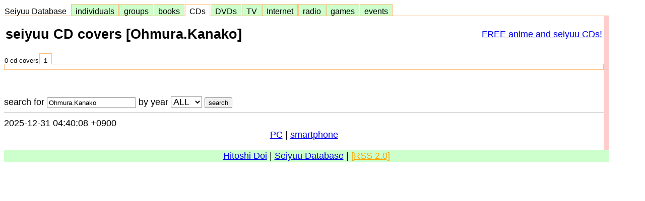

--- FILE ---
content_type: text/html; charset=UTF-8
request_url: http://www.usagi.org/doi-bin/covers.pl?DB=cd&S=Ohmura.Kanako
body_size: 4564
content:
<!DOCTYPE html>
<html>
<title>seiyuu CD covers [Ohmura.Kanako]</title>
<meta http-equiv="Content-Type" content="text/html; charset=UTF-8">
<link rel="stylesheet" type="text/css" href="/doi/css/menu-click.css">
<script type="application/ld+json">
{
  "@context": "https://schema.org",
  "@type": "Article",
  "datePublished": "1900-01-01T00:00:00+09:00",
  "headline": "seiyuu CD covers [Ohmura.Kanako]"
}
</script>

<style>
body {
font-family: arial,sans-serif;
font-size: 18px;
line-height: 133%;
}
</style>
<link rel="stylesheet" type="text/css" href="/doi/css/seiyuu.css">
<body bgcolor="#ffffff" style="max-width: 1200px;">
<DIV id="seiyuu">
<DIV class="seiyuu-box1">
<LI class="none"><A HREF="/doi/seiyuu/">Seiyuu Database &nbsp;</A></LI>
<LI class="off"><A HREF="/doi/seiyuu/individual.html">&nbsp; individuals &nbsp;</A></LI>
<LI class="off"><A HREF="/doi/seiyuu/groups/">&nbsp; groups &nbsp;</A></LI>
<LI class="off"><A HREF="/doi/seiyuu/books/">&nbsp; books &nbsp;</A></LI>
<LI class="on"><A HREF="/doi/seiyuu/cd/">&nbsp; CDs &nbsp;</A></LI>
<LI class="off"><A HREF="/doi/seiyuu/video/">&nbsp; DVDs &nbsp;</A></LI>
<LI class="off"><A HREF="/doi/seiyuu/tv/">&nbsp; TV &nbsp;</A></LI>
<LI class="off"><A HREF="/doi/seiyuu/internet/">&nbsp; Internet &nbsp;</A></LI>
<LI class="off"><A HREF="/doi/seiyuu/radio/">&nbsp; radio &nbsp;</A></LI>
<LI class="off"><A HREF="/doi/seiyuu/games/">&nbsp; games &nbsp;</A></LI>
<LI class="off"><A HREF="/doi/seiyuu/events/">&nbsp; events &nbsp;</A></LI>
</DIV>
</DIV>
<table width="100%" cellspacing=0 cellpadding=0>
<tr valign=top><td><!-- main -->
<table width="100%"><tr><td>
<h2>seiyuu CD covers [Ohmura.Kanako]</h2>
</td><td align=right>
<a href="/doi-bin/freecds.cgi">FREE anime and seiyuu CDs!</a>
</td></tr></table>
<div id="click">
<div class="click-box1">
<li class="none">0 cd covers</li>
<li class="on">
<a href="?S=Ohmura.Kanako&amp;Y=&amp;P=1">&nbsp; 1 &nbsp;</a>
</li>
</div><!-- click-box1 -->
<div class="click-box2">

</div><!-- click-box2 -->
</div><!-- click -->
<table width="100%" style="font-size:80%;">
<tr valign=top><td width="45%" align=right>
</td><td width="10%">&nbsp;</td><td>
</td></tr>
</table>
<br>
<form method=get action="?">
search for <input name="S" size=20 value="Ohmura.Kanako">
by year
<select name="Y" style="font-size:100%;">
<option selected value=ALL>ALL</option>
<option  value=2025>2025</option>
<option  value=2024>2024</option>
<option  value=2023>2023</option>
<option  value=2022>2022</option>
<option  value=2021>2021</option>
<option  value=2020>2020</option>
<option  value=2019>2019</option>
<option  value=2018>2018</option>
<option  value=2017>2017</option>
<option  value=2016>2016</option>
<option  value=2015>2015</option>
<option  value=2014>2014</option>
<option  value=2013>2013</option>
<option  value=2012>2012</option>
<option  value=2011>2011</option>
<option  value=2010>2010</option>
<option  value=2009>2009</option>
<option  value=2008>2008</option>
<option  value=2007>2007</option>
<option  value=2006>2006</option>
<option  value=2005>2005</option>
<option  value=2004>2004</option>
<option  value=2003>2003</option>
<option  value=2002>2002</option>
<option  value=2001>2001</option>
<option  value=2000>2000</option>
<option  value=1999>1999</option>
<option  value=1998>1998</option>
<option  value=1997>1997</option>
<option  value=1996>1996</option>
<option  value=1995>1995</option>
<option  value=1994>1994</option>
<option  value=1993>1993</option>
<option  value=1992>1992</option>
<option  value=1991>1991</option>
<option  value=1990>1990</option>
<option  value=1989>1989</option>
<option  value=1988>1988</option>
<option  value=1987>1987</option>
<option  value=1986>1986</option>
</select>
<input type=submit value=search>
</form>
<hr size=1>2025-12-31 04:40:08 +0900
<center>
<a href="?PC&amp;S=Ohmura.Kanako">PC</a>
 | 
<a href="?SP&amp;S=Ohmura.Kanako">smartphone</a>
</center>
<p>
</td><td bgcolor="#ffcccc" width=10><!-- right -->
</td></tr>
</table>
<script language="JavaScript">
cddata = new Array;
cdtitle = new Array;
cdimage = new Array;

function showdata(id)
{
  document.getElementById("cdtop").innerHTML = cdtitle[id];
  document.getElementById("cdinfo").innerHTML = cddata[id];
  document.getElementById("cdcover").src = cdimage[id];
}
</script>
<table width="100%" cellspacing=0><tr valign=top><td align=center bgcolor="#ccffcc"><a href="/doi/">Hitoshi Doi</a> | <a href="/doi/seiyuu/">Seiyuu Database</a> | <a href="/doi/rss2.xml" style="color:orange;">[RSS 2.0]</a></td></tr></table>
</body>
</html>


--- FILE ---
content_type: text/css
request_url: http://www.usagi.org/doi/css/menu-click.css
body_size: 3267
content:
#menu {
  text-align:center;
}
#menu ul {
  margin:auto;
  text-align:center;
}
#menu li {
  float:left;
  display:block;
  font-size:80%;
}
#menu .menu-box1 {
  height:24px;
/*  margin-left:30px; */
  text-align:center;
}
#menu .menu-box1 .on {
  height:24px;
  background-color:#ffe0c0;
  border-top:solid 1px #ff30ff;
  border-left:solid 1px #ff30ff;
  border-right:solid 1px #ff30ff;
  border-bottom:solid 1px #ffe0c0;
  margin-right:1px;
  text-align:center;
}
#menu .menu-box1 .off {
  height:24px;
  background-color:#e0ffff;
  border-top:solid 1px #ff30ff;
  border-left:solid 1px #ff30ff;
  border-right:solid 1px #ff30ff;
  border-bottom:solid 1px #ffe0c0;
  margin-right:1px;
  text-align:center;
}
#menu .menu-box1 .on a {
  text-decoration:none;
        display:block;
  margin-top:2px;
}
#menu .menu-box1 .on a:link    {color:#000000;}
#menu .menu-box1 .on a:visited {color:#000000;}
#menu .menu-box1 .on a:hover   {color:#000000;}
#menu .menu-box1 .off a {
  text-decoration:none;
  display:block;
  margin-top:2px;
}
#menu .menu-box1 .off a:link    {color:#000000;}
#menu .menu-box1 .off a:visited {color:#000000;}
#menu .menu-box1 .off a:hover   {color:#ff0000;}
#menu .menu-box2 {
  clear:both;
/*  border-top:solid 1px #ffe0c0; */
  border-bottom:solid 1px #ff30ff;
  border-left:solid 1px #ff30ff;
  border-right:solid 1px #ffe0c0;
  background-color:#ffe0c0;
  color:#000000;
  padding:1px;
}
#menu .menu-box2 a           { text-decoration:none; color:#000000; }
#menu .menu-box2 a:link      { color:#000000; }
#menu .menu-box2 a:visited   { color:#000000; }
#menu .menu-box2 a:hover     { color:#ff0000; }

#click {
  text-align:center;
}
#click ul {
  margin:auto;
  text-align:center;
}
#click li {
  float:left;
  display:block;
  font-size:70%;
}
#click .click-box1 {
  height:21px;
  border-bottom:solid 1px #ffc080;
  text-align:center;
}
#click .click-box1 .on {
  height:20px;
  background-color:#ffffff;
  border-top:solid 1px #ffc080;
  border-left:solid 1px #ffc080;
  border-right:solid 1px #ffc080;
  border-bottom:solid 1px #ffffff;
  margin-right:1px;
  text-align:center;
}
#click .click-box1 .off {
  height:20px;
  background-color:#c0ffc0;
  border-top:solid 1px #ffc080;
  border-left:solid 1px #ffc080;
  border-right:solid 1px #ffc080;
  margin-right:1px;
  text-align:center;
}
#click .click-box1 .none {
  height:17px;
  background-color:#ffffff;
  border-top:solid 1px #ffffff;
  border-left:solid 1px #ffffff;
  border-right:solid 1px #ffffff;
  border-bottom:solid 1px #ffc080;
  margin-top:3px;
  text-align:center;
}
#click .click-box1 .on a {
  text-decoration:none;
  margin-top:3px;
  display:block;
}
#click .click-box1 .on a:link    {color:#000000;}
#click .click-box1 .on a:visited {color:#000000;}
#click .click-box1 .on a:hover   {color:#000000;}
#click .click-box1 .off a {
  margin-top:3px;
  text-decoration:none;
  display:block;
}
#click .click-box1 .off a:link    {color:#000000;}
#click .click-box1 .off a:visited {color:#000000;}
#click .click-box1 .off a:hover   {color:#ff0000;}
#click .click-box2 {
  clear:both;
  text-align:left;
  background-color:#ffffff;
  border-left:solid 1px #ffc080;
  border-right:solid 1px #ffc080;
  border-bottom:solid 1px #ffc080;
  color:#000000;
  padding:5px;
}



--- FILE ---
content_type: text/css
request_url: http://www.usagi.org/doi/css/seiyuu.css
body_size: 1682
content:
#seiyuu .seiyuu-box1 li {
  float:left;
  display:block;
  font-size:90%;
}
#seiyuu .seiyuu-box1 {
  height:23px;
  border-bottom:solid 1px #ffc080;
  text-align:center;
}
#seiyuu .seiyuu-box1 .on {
  height:22px;
  background-color:#ffffff;
  border-top:solid 1px #ffc080;
  border-left:solid 1px #ffc080;
  border-right:solid 1px #ffc080;
  border-bottom:solid 1px #ffffff;
  margin-right:1px;
  text-align:center;
  -moz-border-radius: 5px 5px 0 0;
}
#seiyuu .seiyuu-box1 .off {
  height:22px;
  background-color:#ccffcc;
  border-top:solid 1px #ffc080;
  border-left:solid 1px #ffc080;
  border-right:solid 1px #ffc080;
  margin-right:1px;
  text-align:center;
  -moz-border-radius: 5px 5px 0 0;
}
#seiyuu .seiyuu-box1 .none {
  height:20px;
  background-color:#ffffff;
  border-top:solid 1px #ffffff;
  border-left:solid 1px #ffffff;
  border-right:solid 1px #ffffff;
  border-bottom:solid 1px #ffc080;
  margin-top:2px;
  text-align:center;
}
#seiyuu .seiyuu-box1 .on a {
  text-decoration:none;
  margin-top:2px;
  display:block;
}
#seiyuu .seiyuu-box1 .on a:link    {color:#000000;}
#seiyuu .seiyuu-box1 .on a:visited {color:#000000;}
#seiyuu .seiyuu-box1 .on a:hover   {color:#ff0000;}
#seiyuu .seiyuu-box1 .off a {
  margin-top:2px;
  text-decoration:none;
  display:block;
}
#seiyuu .seiyuu-box1 .off a:link    {color:#000000;}
#seiyuu .seiyuu-box1 .off a:visited {color:#000000;}
#seiyuu .seiyuu-box1 .off a:hover   {color:#ff0000;}
#seiyuu .seiyuu-box1 .none a {
  text-decoration:none;
  display:block;
}
#seiyuu .seiyuu-box1 .none a:link    {color:#000000;}
#seiyuu .seiyuu-box1 .none a:visited {color:#000000;}
#seiyuu .seiyuu-box1 .none a:hover   {color:#ff0000;}

